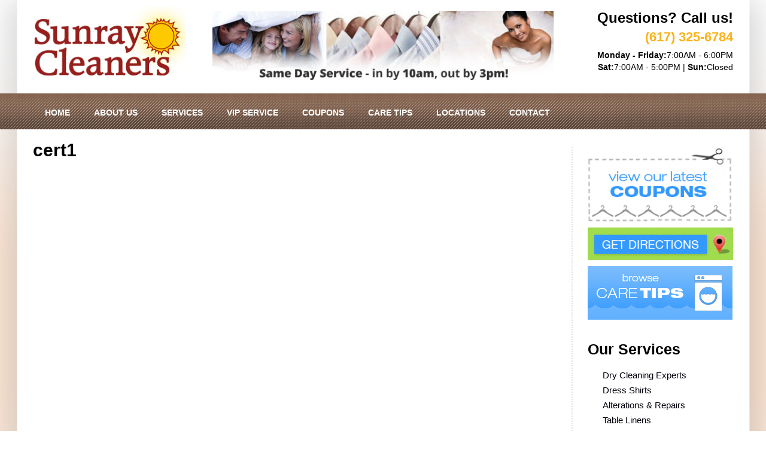

--- FILE ---
content_type: text/css
request_url: https://sunraycleanersboston.com/wp-content/uploads/ultimatum/layout_7.css?ver=41794bbd49d8558a2adb5a756cdfa55c
body_size: 2940
content:
#col-8-1 .colwrapper{background-position:left top;background-repeat:repeat;border-top-style:none;border-bottom-style:none;border-left-style:none;border-right-style:none}#col-8-2 .inner-container{margin-bottom: 30px}#col-8-2 a{color: #00000c}#col-8-2 .colwrapper{background-position:left top;background-repeat:repeat;border-top-style:none;border-bottom-style:none;border-left-width:2px;border-left-color: #e2e2e2;border-left-style:dotted;border-right-style:none;margin-top: 25px;margin-bottom: 25px;padding-left: 25px;font-size: 15px;line-height: 50px}#col-8-2 a:hover{color: #17b4f8}#col-6-2 .colwrapper{background-position:left top;background-repeat:repeat;border-top-style:none;border-bottom-style:none;border-left-style:none;border-right-style:none;margin-top: 18px}#col-6-3 .colwrapper{background-position:left top;background-repeat:repeat;border-top-style:none;border-bottom-style:none;border-left-style:none;border-right-style:none;margin-top: 18px}#col-6-3 h1, #col-6-3 h1 a, #col-6-3 h1 a:hover{color: #000000;font-size: 24px;line-height: 24px}#col-6-3 h2, #col-6-3 h2 a, #col-6-3 h2 a:hover{color: #fcb21a;font-size: 20px}#col-6-3 h4, #col-6-3 h4 a, #col-6-3 h4 a:hover{color: #fcb21a;font-size: 22px}#col-6-3 h5, #col-6-3 h5 a, #col-6-3 h5 a:hover{color: #000000;font-size: 22px}#wrapper-3{background-image: url(http://sunraycleanersboston.com/wp-content/uploads/2015/04/brown5.jpg);background-position:left top;background-repeat:repeat-x;border-top-style:none;border-bottom-style:none}#container-3{background-position:left top;background-repeat:repeat-x;border-top-style:none;border-bottom-style:none;border-left-style:none;border-right-style:none}#col-3-1 .colwrapper{background-position:left top;background-repeat:repeat;border-top-style:none;border-bottom-style:none;border-left-style:none;border-right-style:none}#wrapper-4{background-position:left top;background-repeat:repeat;border-top-style:none;border-bottom-style:none}#container-4{background-color: #95201b;background-image: url(http://brightleafweb.com/new/sunraycleaners/wp-content/uploads/sites/20/2015/04/bg_footer7.png);background-position:left top;background-repeat:repeat-x;border-top-style:none;border-bottom-style:none;border-left-style:none;border-right-style:none}#col-4-1 .colwrapper{background-position:left top;background-repeat:repeat;border-top-style:none;border-bottom-style:none;border-left-style:none;border-right-style:none}#wrapper-5{background-position:left top;background-repeat:repeat;border-top-style:none;border-bottom-style:none;min-height: 90px;margin-top: 15px;margin-bottom: 15px}#col-5-1 .colwrapper{background-position:left top;background-repeat:repeat;border-top-style:none;border-bottom-style:none;border-left-style:none;border-right-style:none}#col-5-2 .colwrapper{background-position:left top;background-repeat:repeat;border-top-style:none;border-bottom-style:none;border-left-style:none;border-right-style:none;padding-left: 100px}

--- FILE ---
content_type: text/css
request_url: https://sunraycleanersboston.com/wp-content/uploads/js_composer/custom.css?ver=8.7.1
body_size: 416
content:
@media (max-width:780px) {	
body .ddsmoothmenuh ul li a {
    padding: 0!important; padding-right:20px!important;
    text-align:center;
}
body #wrapper-3 {

    background-image: url(http://sunraycleanersboston.com/wp-content/uploads/2021/12/menubg-mobile.png)!important;
    background-position: left top;
    background-repeat: repeat;
    border-top-style: none;
    border-bottom-style: none;
}

}

--- FILE ---
content_type: text/css
request_url: https://sunraycleanersboston.com/wp-content/uploads/ultimatum/template_custom_2.css?ver=41794bbd49d8558a2adb5a756cdfa55c
body_size: 1078
content:
.ddsmoothmenuh ul li a{
 background:none!important;
 padding:20px 20px!important;
 text-transform: uppercase;
}
.ddsmoothmenuh ul li ul li a{
  padding:10px 10px!important;
}

.headertop.right h1, 
.headertop.right h2,
.headertop.right h3,
.headertop.right h4,
.headertop.right h5,
.headertop.right h6{ margin:5px 0px 0px 0px;}

.headertop.right{
  text-align:right;
}
.wpb_wrapper .wpb_gallery_heading{color: #08c;margin: 10px 0px 0px 0px;}
.vc_inner h2{margin-top:0px;margin-bottom:0px;}
.vc_inner h2 a{font-size: 24px;
    color: #000;
    text-decoration: none;}
.home .wpb_content_element.vc_carousel{margin-bottom:0px;}

.widget h3.post-header{font-weight:normal!important;font-size: 15px!important;
line-height: 15px;}
.widget article{padding-left:20px;}
.widget ul.menu li{line-height:25px;}
.home h1.post-header{display:none;}

.bodywrapper{ min-height:650px;}
.footwrapper .horizontal-menu{ margin-bottom:20px;}

.footwrapper .horizontal-menu li:after{ content:"  /";}
.footwrapper .horizontal-menu li:last-child:after{ content:"";}

--- FILE ---
content_type: text/javascript
request_url: https://sunraycleanersboston.com/wp-content/plugins/wpstyledmaps/js/themes/country.js?ver=41794bbd49d8558a2adb5a756cdfa55c
body_size: 4980
content:
var gmapCountryStyle = [
                    
    //////////
    // WATER
    //////////
    {
        featureType: "water",
        stylers: [
        {
            hue: "#00caff"
        },
{
            saturation: 20
        },
{
            lightness: -40
        }
        ]
    },
                    
    //////////
    // General Landscape
    //////////
    {
        featureType: "landscape.man_made", // Set the ground color in cities
        elementType: "geometry",
        stylers: [
        {
            visibility: "on"
        },
{
            hue: "#0096ff"
        },
{
            saturation: 20
        },
{
            lightness: 70
        }
        ]
    },
    {
        featureType: "landscape.natural", // Set the ground color in cities
        elementType: "geometry",
        stylers: [
        {
            visibility: "on"
        },
{
            hue: "#0096ff"
        },
{
            saturation: 30
        },
{
            lightness: 45
        }
        ]
    },
    {
        featureType: "administrative.land_parcel", // Remove borders between buildings
        stylers: [
        {
            visibility: "on"
        }
        ]
    },
    {
        featureType: "administrative.neighborhood", // Remove neighborhood labels
        stylers: [
        {
            visibility: "off"
        }
        ]
    },
    {
        featureType: "landscape.man_made",
        elementType: "labels",
        stylers: [
        {
            visibility: "off"
        }
        ]
    },
                    
    //////////
    // Point Of Interest
    //////////
                   
    {
        featureType: "poi.park",
        stylers: [
        {
            hue: "#57ff00"
        },
{
            saturation: -30
        },
{
            lightness: -32
        }
        ]
    },
    {
        featureType: "poi.business",
        stylers: [
        {
            visibility: "off"
        }
        ]
    },
    {
        featureType: "poi.sports_complex", // Remove sport area
        elementType: "labels",
        stylers: [
        {
            visibility: "off"
        }
        ]
    },
    {
        featureType: "poi.government",
        elementType: "labels",
        stylers: [
        {
            visibility: "off"
        }
        ]
    },
    {
        featureType: "poi.medical",
                        
        stylers: [
                            
        {
            visibility: "on"
        },
{
            hue: "#ff1b00"
        },
{
            saturation: 40
        },
{
            lightness: 10
        }
        ]
    },
    {
        featureType: "poi.school",
                        
        stylers: [
        {
            visibility: "on"
        },
{
            hue: "#ffbe00"
        },
{
            saturation: 50
        },
{
            lightness: 0
        }
        ]
    },
                    
                   
                    
    //////////
    // Roads
    //////////
    { 
        featureType: "road", 
        elementType: "labels",
        stylers: [ 
        {
            hue: "#000000"
        },
{
            saturation: -100
        },
{
            gamma: 2
        },
{
            visibility: "on"
        } 
        ]
    },
                    
{
        featureType: "road.arterial",
        elementType: "geometry",
        stylers: [
        {
            visibility: "simplified"
        },
{
            saturation: -100
        },
{
            hue: "#00fff7"
        },
{
            lightness: 00
        }
        ]
    },

    { 
        featureType: "road.local", 
        elementType: "geometry",
        stylers: [
        {
            visibility: "simplified"
        },
{
            saturation: -100
        },
{
            hue: "#00fff7"
        },
{
            lightness: -10
        }
        ]
        },

        { 
        featureType: "road.local", 
        elementType: "labels",
        stylers: [ 
        {
            visibility: "off"
        }
                            
        ]
    },
{
        featureType: "road.highway",
        elementType: "geometry",
        stylers: [
        {
            visibility: "simplified"
        },
{
            saturation: -100
        },
{
            hue: "#ffcc00"
        },
{
            lightness: -40
        },
{
            invert_ligthness: true
        }
        ]
    },
    {
        featureType: "road.highway",
        elementType: "labels",
        stylers: [
        {
            visibility: "simplified"
        },
{
            saturation: 70
        },
{
            hue: "#ff0e00"
        },
{
            lightness: 0
        }
        ]
    },
    {
        featureType: "transit",
        stylers: [
        {
            visibility: "off"
        }
        ]
    },
    {
        featureType: "poi.place_of_worship",
        elementType: "labels",
        stylers: [
        {
            visibility: "off"
        }
        ]
    }
    ] // End of style array

--- FILE ---
content_type: text/javascript
request_url: https://sunraycleanersboston.com/wp-content/plugins/wpstyledmaps/js/octoMap.js?ver=41794bbd49d8558a2adb5a756cdfa55c
body_size: 3995
content:
// A helper class to create styled maps



function octoMap() {}

octoMap.prototype.create = function(jQueryElement, center, zoom, options) {

    // Init variables
    var domElement = jQueryElement[0];
    var mapCenter = '';
    var defaultZoom = 10;
    var myOptions = {
        mapTypeId: google.maps.MapTypeId.ROADMAP
    };
    this.map = new google.maps.Map(domElement, myOptions);
    var map = this.map;
    
    if (options) {
        map.setOptions(options);
    }
    
    this.getCenterLtLng(center, function(mapCenter) {
        map.setCenter(mapCenter.latLng);
        
        // Set the zoom
        // - If it is true, we setZoom with it
        // - If it is false, we check if there is a viewport in mapCenter
        // - If not we set the defaultzoom
        if (zoom) {
            map.setZoom(zoom);
        } else {
            if (mapCenter.viewport) {
                map.fitBounds(mapCenter.viewport);
            } else {
                map.setZoom(defaultZoom);    
            }
        }
    });
    this.map = map;
    return map;
}

    
// Just add custom style to a map object
octoMap.prototype.setStyle = function(style) {
    if (style == 'classic' || style == 'satellite') {
        if (style == 'classic') {
            this.map.setMapTypeId(google.maps.MapTypeId.ROADMAP);
        }
        if (style == 'satellite') {
            this.map.setMapTypeId(google.maps.MapTypeId.SATELLITE);
        }
    } else {
        var styledMap = new google.maps.StyledMapType(style, {
            name: "StyledMap"
        });
        this.map.mapTypes.set('StyledMap', styledMap);
        this.map.setMapTypeId('StyledMap');
    }
}
    
// Function to geocode human
octoMap.prototype.geocode = function(address, cb) {
    var result = '';
    var geocoder = new google.maps.Geocoder();
    geocoder.geocode( {
        'address': address
    }, function(results, status) {
        cb(results, status);   
    });    
}

octoMap.prototype.getCenterLtLng = function(positionString, cb) {
    // Get the center position (via human addess or lat,lng)
    var matchLatLng = hasLatLngPattern(positionString);
    var mapCenter = new Object;
    // We check if the input value is latlng or address
    if (matchLatLng) {
        // It is a lat,lng pattern
        var coords = positionString.split(',');
        mapCenter.latLng = new google.maps.LatLng(coords[0], coords[1]);
        cb(mapCenter);
    } else {
        // This a "human" address
        this.geocode(positionString , function(results, status){
            if (status == 'OK') {
                var lat = results[0].geometry.location.lat();
                var lng = results[0].geometry.location.lng();
                mapCenter.latLng = new google.maps.LatLng(lat, lng);
                mapCenter.viewport = results[0].geometry.viewport;
                cb(mapCenter);
            } else {
                cb(false);
            
            } 
        });   
    }
}

// Add a marker to a map
// - Choose icon
// - Set center either lat,lng or human adress
// - Set a description
// - Set gmarker options
octoMap.prototype.addMarker = function(positionString, iconUrl, description) {
    var marker = new google.maps.Marker();
    var map = this.map;
    if (iconUrl) {
        marker.setIcon(iconUrl);
    }
    this.getCenterLtLng(positionString, function(markerPosition) {
        marker.setPosition(markerPosition.latLng);
        marker.setMap(map);
    });
    if (description) {
        google.maps.event.addListener(marker, 'click', function() {
            var infowWindow = new google.maps.InfoWindow({
                content: description
            });
            infowWindow.open(map, marker);
        });
    }
    return marker;
}


// Check if a string is lat,lng pattern or not
function hasLatLngPattern(string) {
    var matchLatLng = string.match(/^\-?\d+\.\d+?,\s*\-?\d+\.\d+?$/); 
    if (matchLatLng) {
        return matchLatLng;
    } else {
        return false;
    }
}




--- FILE ---
content_type: text/javascript
request_url: https://sunraycleanersboston.com/wp-content/plugins/wpstyledmaps/js/themes/grey.js?ver=41794bbd49d8558a2adb5a756cdfa55c
body_size: 3542
content:
var gmapGreyStyle = [
                    
//////////
// WATER
//////////
{
    featureType: "water",
    stylers: [
    {
        hue: "#ff0000"
    },
    {
        saturation: -100
    },
    {
        lightness: 20
    }
    ]
},
                    
//////////
// General Landscape
//////////
{
    featureType: "landscape.man_made", // Set the ground color in cities
    elementType: "geometry",
    stylers: [
    {
        visibility: "on"
    },
    {
        hue: "#ff0000"
    },
    {
        saturation: -100
    },
    {
        lightness: 1
    }
    ]
},
{
    featureType: "landscape.natural",
    elementType: "geometry",
    stylers: [
    {
        visibility: "on"
    },
    {
        hue: "#ff0000"
    },
    {
        saturation: -100
    },
    {lightness: -1}
    ]
},
{
    featureType: "administrative", // Remove neighborhood labels
    elementType: "labels",
     stylers: [
    {hue: "#ff0000"},
    {saturation: -100},
    {lightness: 30}
    ]
},
{
    featureType: "administrative.land_parcel", // Remove borders between buildings
    stylers: [
    {
        visibility: "off"
    }
    ]
},
{
    featureType: "administrative.neighborhood", // Remove neighborhood labels
    stylers: [
    {
        visibility: "off"
    }
    ]
},
{
    featureType: "landscape.man_made",
    elementType: "labels",
    stylers: [
    {
        visibility: "off"
    }
    ]
},
                    
//////////
// Point Of Interest
//////////
{
    featureType: "poi",
    elementType: "geometry",
    stylers: [
    {
        hue: "#ff0000"
    },
    {
        saturation: -100
    },
    {
        lightness: 70
    }
    ]
},
                    
{
    featureType: "poi",
    elementType: "labels",
    stylers: [
                            
    {
        saturation: -100
    },
    {
        lightness: 20
    }
    ]
},
{
    featureType: "poi.business",
    stylers: [
    {
        visibility: "off"
    }
    ]
},
{
    featureType: "poi.sports_complex", // Remove sport area
    elementType: "labels",
    stylers: [
    {
        visibility: "off"
    }
    ]
},
{
    featureType: "poi.government",
    elementType: "labels",
    stylers: [
    {
        visibility: "off"
    }
    ]
},
{
    featureType: "poi.medical",
    elementType: "labels",
    stylers: [
    {
        visibility: "off"
    }
    ]
},
                   
                    
//////////
// Roads
//////////
{ 
    featureType: "road", 
    elementType: "labels",
    stylers: [
    { saturation: -100 },
    { hue: "#00fff7"},
    { lightness: 40}
    ]
},
                    
{
    featureType: "road.arterial",
    elementType: "geometry",
    stylers: [
    { visibility: "simplified" },
    { saturation: -100 },
    { hue: "#00fff7"},
    { lightness: 10}
    ]
},

{ 
    featureType: "road.local", 
    elementType: "geometry",
    stylers: [ 
    {
        visibility: "simpliefied"
    }
                            
    ]
},
{ 
    featureType: "road.local", 
    elementType: "labels",
    stylers: [ 
    {
        visibility: "off"
    }
                            
    ]
},
{
    featureType: "road.highway",
    elementType: "geometry",
    stylers: [
    { visibility: "simplified" },
    { saturation: -100 },
    { hue: "#00fff7"},
    { lightness: 40}
    ]
},
{
    featureType: "transit",
    stylers: [
    {
        visibility: "off"
    }
    ]
},
{
    featureType: "poi.place_of_worship",
    elementType: "labels",
    stylers: [
    {
        visibility: "off"
    }
    ]
}
] // End of style array



--- FILE ---
content_type: text/javascript
request_url: https://sunraycleanersboston.com/wp-content/plugins/wpstyledmaps/js/frontEndMapBuilder.js?ver=41794bbd49d8558a2adb5a756cdfa55c
body_size: 365
content:

function quickMapBuild(jQueryElement, center, zoom, options, mapStyle) {
    var map = new octoMap();
    map.create(jQueryElement, center, zoom, options);
    var style = '';
    
    if (mapStyle == 'satellite' || mapStyle == 'classic') {
        style = mapStyle;
    } else {
        style = window[mapStyle];
    }
    map.setStyle(style);
    return map;
}



--- FILE ---
content_type: text/javascript
request_url: https://sunraycleanersboston.com/wp-content/plugins/wpstyledmaps/js/themes/fresh.js?ver=41794bbd49d8558a2adb5a756cdfa55c
body_size: 5321
content:



var gmapFreshStyle = [
                    
                    //////////
                    // WATER
                    //////////
                    {
                        featureType: "water",
                        stylers: [
                            {hue: "#0096ff"},
                            {saturation: 39},
                            {lightness: -8}
                        ]
                    },
                    
                    //////////
                    // General Landscape
                    //////////
                    {
                        featureType: "landscape.man_made", // Set the ground color in cities
                        elementType: "geometry",
                        stylers: [
                            {visibility: "on"},
                            {hue: "#ff8000"},
                            {saturation: 2},
                            {lightness: -4}
                        ]
                    },
                    {
                        featureType: "administrative.land_parcel", // Remove borders between buildings
                        stylers: [
                            {visibility: "off"}
                        ]
                    },
                    {
                        featureType: "administrative.neighborhood", // Remove neighborhood labels
                        stylers: [
                            {visibility: "off"}
                        ]
                    },
                    {
                        featureType: "landscape.man_made",
                        elementType: "labels",
                        stylers: [
                            {visibility: "off"}
                        ]
                    },
                    
                    //////////
                    // Point Of Interest
                    //////////
                    {
                        featureType: "poi.park",
                        stylers: [
                            {hue: "#91ff00"},
                            {saturation: 15},
                            {lightness: 0}
                        ]
                    },
                    {
                        featureType: "poi.business",
                        stylers: [
                            {visibility: "off"}
                        ]
                    },
                    {
                        featureType: "poi.sports_complex", // Remove sport area
                        elementType: "labels",
                        stylers: [
                            {visibility: "off"}
                        ]
                    },
                    {
                        featureType: "poi.government",
                        elementType: "labels",
                        stylers: [
                            {visibility: "off"}
                        ]
                    },
                    {
                        featureType: "poi.medical",
                        elementType: "labels",
                        stylers: [
                            {visibility: "off"}
                        ]
                    },
                   
                    
                    //////////
                    // Roads
                    //////////
                    { 
                        featureType: "road", 
                        elementType: "labels",
                        stylers: [ 
                            {hue: "#000000"},
                            {saturation: -100},
                            {gamma: 2},
                            {lightness: "10"} 
                        ]},
                    
                    {
                        featureType: "road.arterial",
                        elementType: "geometry",
                        stylers: [
                            {visibility: "simplified"},
                            {saturation: 59},
                            {hue: "#00fff7"},
                            {lightness: 87},
                            {gamma: 3.82}
                        ]
                    },

                    { 
                        featureType: "road.local", 
                        elementType: "labels",
                        stylers: [ 
                            {visibility: "off"}
                            
                        ]},
                    {
                        featureType: "road.highway",
                        elementType: "geometry",
                        stylers: [
                            {visibility: "on"},
                            {saturation: 59},
                            {hue: "#00fff7"},
                            {lightness: 87},
                            {gamma: 3.82}
                        ]
                    },
                    {
                        featureType: "transit",
                        stylers: [
                            {visibility: "off"}
                        ]
                    },
                    {
                        featureType: "poi.place_of_worship",
                        elementType: "labels",
                        stylers: [
                            {visibility: "off"}
                        ]
                    }
                ]; // End of style array

--- FILE ---
content_type: text/javascript
request_url: https://sunraycleanersboston.com/wp-content/plugins/wpstyledmaps/js/themes/old.js?ver=41794bbd49d8558a2adb5a756cdfa55c
body_size: 4617
content:
var gmapOldStyle = [
                    
//////////
// WATER
//////////
{
    featureType: "water",
    stylers: [
    {
        hue: "#00ffe0"
    },
    {
        saturation: -60
    },
    {
        lightness: 0
    }
    ]
},
                    
//////////
// General Landscape
//////////
{
    featureType: "landscape.man_made", // Set the ground color in cities
    elementType: "geometry",
    stylers: [
    {
        visibility: "on"
    },
    {
        hue: "#ffbf00"
    },
    {
        saturation: -25
    },
    {
        lightness: 40
    }
    ]
},
{
    featureType: "landscape.natural", // Set the ground color in cities
    elementType: "geometry",
    stylers: [
    {
        hue: "#bdff00"
    },
    {
        saturation: -35
    },
    {
        lightness: 20
    }
    ]
},
{
    featureType: "administrative", // Remove borders between buildings
    elementType: "labels",
    stylers: [
    {
        saturation: -90
    },
    {
        lightness: 30
    }
    ]
},
{
    featureType: "administrative.land_parcel", // Remove borders between buildings
    stylers: [
    {
        visibility: "on"
    }
    ]
},
{
    featureType: "administrative.neighborhood", // Remove neighborhood labels
    stylers: [
    {
        visibility: "off"
    }
    ]
},
{
    featureType: "landscape.man_made",
    elementType: "labels",
    stylers: [
    {
        visibility: "off"
    }
    ]
},
                    
//////////
// Point Of Interest
//////////
{
    featureType: "poi", // Remove borders between buildings
    elementType: "labels",
    stylers: [
    {
        saturation: -90
    },
    {
        lightness: 30
    }
    ]
},
{
    featureType: "poi.park",
    stylers: [
    {
        hue: "#bdff00"
    },
    {
        saturation: -35
    },
    {
        lightness: 3
    }
    ]
},
{
    featureType: "poi.business",
    stylers: [
    {
        visibility: "off"
    }
    ]
},
{
    featureType: "poi.sports_complex", // Remove sport area
    elementType: "labels",
    stylers: [
    {
        visibility: "off"
    }
    ]
},
{
    featureType: "poi.government",
    elementType: "labels",
    stylers: [
    {
        visibility: "off"
    }
    ]
},
{
    featureType: "poi.medical",
                        
    stylers: [
                            
    {
        visibility: "on"
    },
    {
        hue: "#ff1b00"
    },
    {
        saturation: -10
    },
    {
        lightness: 10
    }
    ]
},
{
    featureType: "poi.school",
                        
    stylers: [
    {
        visibility: "on"
    },
    {
        hue: "#ffbe00"
    },
    {
        saturation: -10
    },
    {
        lightness: 0
    }
    ]
},
                    
                   
                    
//////////
// Roads
//////////
{ 
    featureType: "road", 
    elementType: "labels",
    stylers: [ 
    {
        hue: "#000000"
    },
    {
        saturation: -100
    },
    {
        gamma: 2
    },
    {
        visibility: "on"
    } 
    ]
},
                    
{
    featureType: "road.arterial",
    elementType: "geometry",
    stylers: [
    {
        visibility: "simplified"
    },
    {
        saturation: -100
    },
    {
        hue: "#00fff7"
    },
    {
        lightness: 20
    }
    ]
},
{
    featureType: "road.arterial",
    elementType: "labels",
    stylers: [
    {
        visibility: "on"
    },
    {
        saturation: -100
    },
    {
        hue: "#00fff7"
    },
    {
        lightness: 20
    }
    ]
},

{ 
    featureType: "road.local", 
    elementType: "geometry",
    stylers: [
    {
        visibility: "simplified"
    },
    {
        saturation: -100
    },
    {
        hue: "#00fff7"
    },
    {
        lightness: -10
    }
    ]
},

{ 
    featureType: "road.local", 
    elementType: "labels",
    stylers: [ 
    {
        visibility: "off"
    }
                            
    ]
},
{
    featureType: "road.highway",
    elementType: "geometry",
    stylers: [
    {
        visibility: "simplified"
    },
    {
        saturation: -90
    },
    {
        hue: "#ffcc00"
    },
    {
        lightness: 5
    }
    ]
},
{
    featureType: "road.highway",
    elementType: "labels",
    stylers: [
    {
        visibility: "simplified"
    },
    {
        saturation: 30
    },
    {
        hue: "#ff0e00"
    },
    {
        lightness: 0
    }
    ]
},
{
    featureType: "transit",
    stylers: [
    {
        visibility: "off"
    }
    ]
},
{
    featureType: "poi.place_of_worship",
    elementType: "labels",
    stylers: [
    {
        visibility: "off"
    }
    ]
}
]; // End of style array

--- FILE ---
content_type: text/javascript
request_url: https://sunraycleanersboston.com/wp-content/plugins/wpstyledmaps/js/themes/night.js?ver=41794bbd49d8558a2adb5a756cdfa55c
body_size: 10087
content:
   var gmapNightStyle = [
                    
                    //////////
                    // ALL
                    //////////
                    {
                        stylers: [
                            { hue: "#00b1ff" },
                            {invert_lightness: true}
                            
                        ]
                    },
                    
                    //////////
                    // WATER
                    //////////
                    {
                        featureType: "water",
                        stylers: [
                            { hue: "#009aff" },
                            { saturation: 75 },
                            { lightness: -64 }
                        ]
                    },
                                     
                    //////////
                    // General Landscape
                    //////////
                    
                    {
                        featureType: "administrative", // Borders color
                        elementType: "geometry",
                        stylers: [
                            { visibility: "off" }
                        ]
                    }, 
                     {
                        featureType: "administrative", // Remove borders between buildings
                        elementType: "labels",
                        stylers: [
                            
                            { hue: "#00bfff" },
                            { saturation: 38 },
                            { lightness: -50 }
                        ]
                    },
                    {
                        featureType: "administrative.province", // Remove all labels about countris, provinces, cities, ...
                        elementType: "labels",
                        stylers: [
                            { visibility: "off" }
                        ]
                    },                    
                    {
                        featureType: "landscape.man_made", 
                       stylers: [
                            
                            { hue: "#00bfff" },
                            { saturation: 48 },
                            { lightness: -5  }
                        ]
                    },
                    {
                        featureType: "landscape.natural",
                        stylers: [
                            
                            { hue: "#00bfff" },
                            { saturation: 48 },
                            { lightness: 5  }
                        ]
                    },
                    {
                        featureType: "administrative.land_parcel", // Remove borders between buildings
                        stylers: [
                            { visibility: "off" }
                        ]
                    },
                    {
                        featureType: "administrative.neighborhood", // Remove neighborhood labels
                        stylers: [
                            { visibility: "off" }
                        ]
                    },
                    {
                        featureType: "landscape.man_made",
                        elementType: "labels",
                        stylers: [
                            { visibility: "off" }
                        ]
                    },
                    
                    //////////
                    // Point Of Interest
                    //////////
         
                    {
                        featureType: "poi",
                        elementType: "geometry",
                        stylers: [
                            { hue: "#00bfff" },
                            { saturation: 18 },
                            { lightness: -99  },
                            {gamma : 4}
                        ]
                    },
                    {
                        featureType: "poi.medical",
                        elementType: "geometry",
                        stylers: [
                            { visibility: "on" },
                            { lightness: -10  }
                        ]
                    },
                    {
                        featureType: "poi.government",
                        elementType: "geometry",
                        stylers: [
                            { hue: "#00bfff" },
                            { saturation: 28 },
                            { lightness: 4  }
                        ]
                    },
                    {
                        featureType: "poi.attraction",
                        stylers: [
                            { visibility: "off" }
                        ]
                    },
                    {
                        featureType: "poi.business",
                        stylers: [
                            { visibility: "off" }
                        ]
                    },
                    {
                        featureType: "poi.government",
                        elementType: "labels",
                        stylers: [
                            { visibility: "off" }
                        ]
                    },
                    {
                        featureType: "poi.government",
                        elementType: "geometry",
                        stylers: [
                            { hue: "#00bfff" },
                            { saturation: 28 },
                            { lightness: -30  }
                        ]
                    },
                    {
                        featureType: "poi.park",
                        elementType: "labels",
                        stylers: [
                            { visibility: "off" }
                        ]
                    },
                    {
                        featureType: "poi.park",
                        elementType: "geometry",
                        stylers: [
                            { hue: "#00bfff" },
                            { saturation: 28 },
                            { lightness: -30  }
                        ]
                    },
                    {
                        featureType: "poi.place_of_worship",
                        elementType: "labels",
                        stylers: [
                            { visibility: "off" }
                        ]
                    },
                    {
                        featureType: "poi.school",
                        stylers: [
                            { visibility: "off" }
                        ]
                    },
                    {
                        featureType: "poi.sports_complex",
                        stylers: [
                            { visibility: "off" }
                        ]
                    },
                    
                   
                    //////////
                    // Roads
                    //////////

                    {
                        featureType: "road.local",
                        elementType: "labels",
                        stylers: [
                            
                            { hue: "#00bfff" },
                            { saturation: 48 },
                            { lightness: -60  }
                        ]
                    },
                    {
                        featureType: "road.local",
                        elementType: "geometry",
                        stylers: [
                            {visibility:"simplified"}
                        ]
                    },
                   
                    {
                        featureType: "road.arterial",
                        elementType: "labels",
                        stylers: [
                            
                            { hue: "#00bfff" },
                            { saturation: 28 },
                            { lightness: -60  }
                        ]
                    },
                    {
                        featureType: "road.arterial",
                        elementType: "geometry",
                        stylers: [
                            { visibility: "simplified" },
                            { hue: "#00bfff" },
                            { saturation: 28 },
                            { lightness: -70  }
                        ]
                    },
                   
                    {
                        featureType: "road.highway", // slim highways
                        elementType: "geometry",
                        stylers: [
                            { visibility: "simplified" },
                            { hue: "#00bfff" },
                            { saturation: 38 },
                            { lightness: -60  }
                        ]
                    },
                    
                    {
                        featureType: "road.highway",
                        elementType: "labels",
                        stylers: [
                            { hue: "#00bfff" },
                            { saturation: 28 },
                            { lightness: -70  }
                            
                        ]
                    },
                    
                    {
                        featureType: "transit",
                        elementType: "geometry",
                        stylers: [
                            { visibility: "off" }
                        ]
                    },
                    {
                        featureType: "transit",
                        elementType: "labels",
                        stylers: [
                            { visibility: "simplified" },
                            { hue: "#00bfff" },
                            { saturation: 18 },
                            { lightness: -50 }
                        ]
                    }
                    
                ]; // End of style array